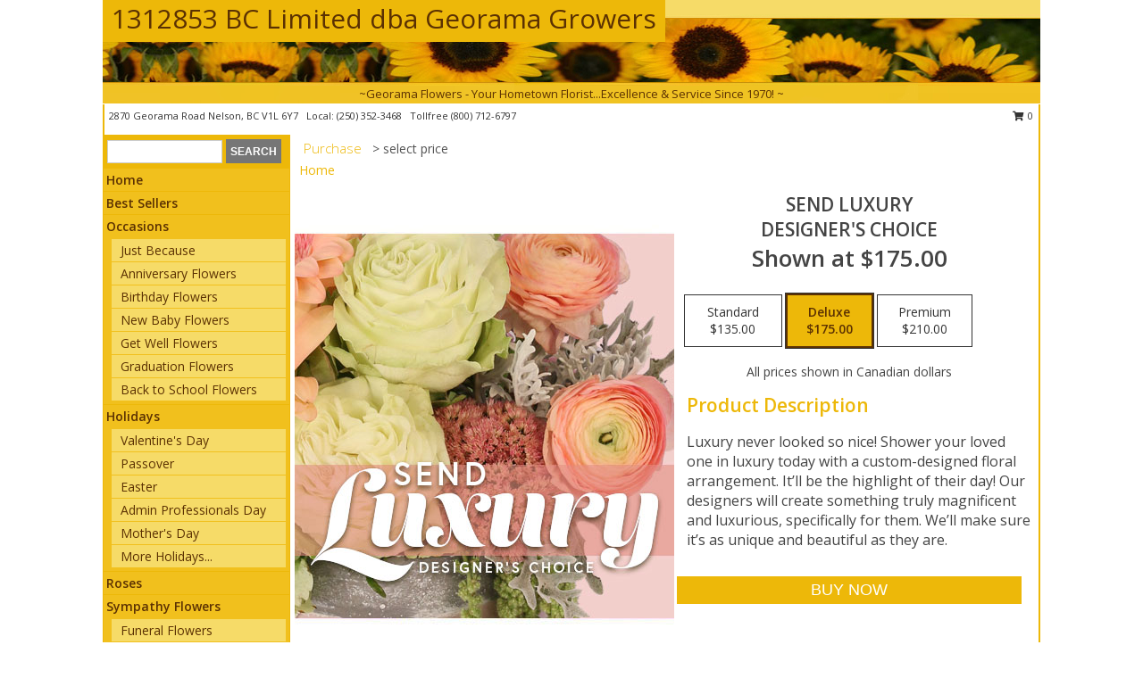

--- FILE ---
content_type: text/html; charset=UTF-8
request_url: https://www.georamaflowers.com/product/dc080120/send-luxury
body_size: 14282
content:
		<!DOCTYPE html>
		<html xmlns="http://www.w3.org/1999/xhtml" xml:lang="en" lang="en" xmlns:fb="http://www.facebook.com/2008/fbml">
		<head>
			<title>Send Luxury Designer's Choice in Nelson, BC - 1312853 BC Limited dba Georama Growers</title>
            <meta http-equiv="Content-Type" content="text/html; charset=UTF-8" />
            <meta name="description" content = "Luxury never looked so nice! Shower your loved one in luxury today with a custom-designed floral arrangement. It’ll be the highlight of their day! Our designers will create something truly magnificent and luxurious, specifically for them. We’ll make sure it’s as unique and beautiful as they are.  Order Send Luxury Designer&#039;s Choice from 1312853 BC Limited dba Georama Growers - Nelson, BC Florist &amp; Flower Shop." />
            <meta name="keywords" content = "1312853 BC Limited dba Georama Growers, Send Luxury Designer&#039;s Choice, Nelson, BC, British Columbia" />

            <meta property="og:title" content="1312853 BC Limited dba Georama Growers" />
            <meta property="og:description" content="Luxury never looked so nice! Shower your loved one in luxury today with a custom-designed floral arrangement. It’ll be the highlight of their day! Our designers will create something truly magnificent and luxurious, specifically for them. We’ll make sure it’s as unique and beautiful as they are.  Order Send Luxury Designer&#039;s Choice from 1312853 BC Limited dba Georama Growers - Nelson, BC Florist &amp; Flower Shop." />
            <meta property="og:type" content="company" />
            <meta property="og:url" content="https://www.georamaflowers.com/product/dc080120/send-luxury" />
            <meta property="og:site_name" content="1312853 BC Limited dba Georama Growers" >
            <meta property="og:image" content="https://cdn.myfsn.com/flowerdatabase/s/send-luxury-designers-choice-DC080120.425.jpg">
            <meta property="og:image:secure_url" content="https://cdn.myfsn.com/flowerdatabase/s/send-luxury-designers-choice-DC080120.425.jpg" >
            <meta property="fb:admins" content="1379470747" />
            <meta name="viewport" content="width=device-width, initial-scale=1">
            <link rel="apple-touch-icon" href="https://cdn.myfsn.com/myfsn/images/touch-icons/apple-touch-icon.png" />
            <link rel="apple-touch-icon" sizes="120x120" href="https://cdn.myfsn.com/myfsn/images/touch-icons/apple-touch-icon-120x120.png" />
            <link rel="apple-touch-icon" sizes="152x152" href="https://cdn.myfsn.com/myfsn/images/touch-icons/apple-touch-icon-152x152.png" />
            <link rel="apple-touch-icon" sizes="167x167" href="https://cdn.myfsn.com/myfsn/images/touch-icons/apple-touch-icon-167x167.png" />
            <link rel="apple-touch-icon" sizes="180x180" href="https://cdn.myfsn.com/myfsn/images/touch-icons/apple-touch-icon-180x180.png" />
            <link rel="icon" sizes="192x192" href="https://cdn.myfsn.com/myfsn/images/touch-icons/touch-icon-192x192.png">
			<link href="https://fonts.googleapis.com/css?family=Open+Sans:300,400,600&display=swap" rel="stylesheet" media="print" onload="this.media='all'; this.onload=null;" type="text/css">
			<link href="https://cdn.myfsn.com/js/jquery/slicknav/slicknav.min.css" rel="stylesheet" media="print" onload="this.media='all'; this.onload=null;" type="text/css">
			<link href="https://cdn.myfsn.com/js/jquery/jquery-ui-1.13.1-myfsn/jquery-ui.min.css" rel="stylesheet" media="print" onload="this.media='all'; this.onload=null;" type="text/css">
			<link href="https://cdn.myfsn.com/css/myfsn/base.css?v=191" rel="stylesheet" type="text/css">
			            <link rel="stylesheet" href="https://cdnjs.cloudflare.com/ajax/libs/font-awesome/5.15.4/css/all.min.css" media="print" onload="this.media='all'; this.onload=null;" type="text/css" integrity="sha384-DyZ88mC6Up2uqS4h/KRgHuoeGwBcD4Ng9SiP4dIRy0EXTlnuz47vAwmeGwVChigm" crossorigin="anonymous">
            <link href="https://cdn.myfsn.com/css/myfsn/templates/standard/standard.css.php?v=191&color=yellowdk" rel="stylesheet" type="text/css" />            <link href="https://cdn.myfsn.com/css/myfsn/stylesMobile.css.php?v=191&solidColor1=535353&solidColor2=535353&pattern=florish-bg.png&multiColor=0&color=yellowdk&template=standardTemplate" rel="stylesheet" type="text/css" media="(max-width: 974px)">

            <link rel="stylesheet" href="https://cdn.myfsn.com/js/myfsn/front-end-dist/assets/layout-classic-Cq4XolPY.css" />
<link rel="modulepreload" href="https://cdn.myfsn.com/js/myfsn/front-end-dist/assets/layout-classic-V2NgZUhd.js" />
<script type="module" src="https://cdn.myfsn.com/js/myfsn/front-end-dist/assets/layout-classic-V2NgZUhd.js"></script>

            			<link rel="canonical" href="" />
			<script type="text/javascript" src="https://cdn.myfsn.com/js/jquery/jquery-3.6.0.min.js"></script>
                            <script type="text/javascript" src="https://cdn.myfsn.com/js/jquery/jquery-migrate-3.3.2.min.js"></script>
            
            <script defer type="text/javascript" src="https://cdn.myfsn.com/js/jquery/jquery-ui-1.13.1-myfsn/jquery-ui.min.js"></script>
            <script> jQuery.noConflict(); $j = jQuery; </script>
            <script>
                var _gaq = _gaq || [];
            </script>

			<script type="text/javascript" src="https://cdn.myfsn.com/js/jquery/slicknav/jquery.slicknav.min.js"></script>
			<script defer type="text/javascript" src="https://cdn.myfsn.com/js/myfsnProductInfo.js?v=191"></script>

        <!-- Upgraded to XHR based Google Analytics Code -->
                <script async src="https://www.googletagmanager.com/gtag/js?id=G-ZM1VYLNCTR"></script>
        <script>
            window.dataLayer = window.dataLayer || [];
            function gtag(){dataLayer.push(arguments);}
            gtag('js', new Date());

                            gtag('config', 'G-ZM1VYLNCTR');
                                gtag('config', 'G-EMLZ5PGJB1');
                        </script>
                    <script>
				function toggleHolidays(){
					$j(".hiddenHoliday").toggle();
				}
				
				function ping_url(a) {
					try { $j.ajax({ url: a, type: 'POST' }); }
					catch(ex) { }
					return true;
				}
				
				$j(function(){
					$j(".cartCount").append($j(".shoppingCartLink>a").text());
				});

			</script>
            <script type="text/javascript">
    (function(c,l,a,r,i,t,y){
        c[a]=c[a]||function(){(c[a].q=c[a].q||[]).push(arguments)};
        t=l.createElement(r);t.async=1;t.src="https://www.clarity.ms/tag/"+i;
        y=l.getElementsByTagName(r)[0];y.parentNode.insertBefore(t,y);
    })(window, document, "clarity", "script", "mkq1u5x750");
</script><!-- Google Tag Manager -->
<script>(function(w,d,s,l,i){w[l]=w[l]||[];w[l].push({'gtm.start':
new Date().getTime(),event:'gtm.js'});var f=d.getElementsByTagName(s)[0],
j=d.createElement(s),dl=l!='dataLayer'?'&l='+l:'';j.async=true;j.src=
'https://www.googletagmanager.com/gtm.js?id='+i+dl;f.parentNode.insertBefore(j,f);
})(window,document,'script','dataLayer','GTM-WHZ5RJTT');</script>
<!-- End Google Tag Manager -->
<!-- Google Tag Manager (noscript) -->
<noscript><iframe src="https://www.googletagmanager.com/ns.html?id=GTM-WHZ5RJTT"
height="0" width="0" style="display:none;visibility:hidden"></iframe></noscript>
<!-- End Google Tag Manager (noscript) -->            <script type="application/ld+json">{"@context":"https:\/\/schema.org","@type":"LocalBusiness","@id":"https:\/\/www.georamaflowers.com","name":"1312853 BC Limited dba Georama Growers","telephone":"2503523468","email":"georama@shawbiz.ca","url":"https:\/\/www.georamaflowers.com","priceRange":"35 - 700","address":{"@type":"PostalAddress","streetAddress":"2870 Georama Road","addressLocality":"Nelson","addressRegion":"BC","postalCode":"V1L 6Y7","addressCountry":"CA"},"geo":{"@type":"GeoCoordinates","latitude":"49.49120","longitude":"-117.37400"},"image":"https:\/\/cdn.atwilltech.com\/myfsn\/images\/touch-icons\/touch-icon-192x192.png","openingHoursSpecification":[{"@type":"OpeningHoursSpecification","dayOfWeek":"Monday","opens":"00:00","closes":"00:00"},{"@type":"OpeningHoursSpecification","dayOfWeek":"Tuesday","opens":"00:00","closes":"00:00"},{"@type":"OpeningHoursSpecification","dayOfWeek":"Wednesday","opens":"00:00","closes":"00:00"},{"@type":"OpeningHoursSpecification","dayOfWeek":"Thursday","opens":"00:00","closes":"00:00"},{"@type":"OpeningHoursSpecification","dayOfWeek":"Friday","opens":"00:00","closes":"00:00"},{"@type":"OpeningHoursSpecification","dayOfWeek":"Saturday","opens":"00:00","closes":"00:00"},{"@type":"OpeningHoursSpecification","dayOfWeek":"Sunday","opens":"00:00","closes":"00:00"}],"specialOpeningHoursSpecification":[],"sameAs":["https:\/\/www.facebook.com\/georamagrowers\/","https:\/\/maps.app.goo.gl\/1K4pknEhTmb8MCe76","https:\/\/www.instagram.com\/georamaflowers\/"],"areaServed":{"@type":"Place","name":["Balfour","Castlegar","Fruitvale","Nelson","New Denver","Rossland","Salmo","Silverton","Slocan","Trail"]}}</script>            <script type="application/ld+json">{"@context":"https:\/\/schema.org","@type":"Service","serviceType":"Florist","provider":{"@type":"LocalBusiness","@id":"https:\/\/www.georamaflowers.com"}}</script>            <script type="application/ld+json">{"@context":"https:\/\/schema.org","@type":"BreadcrumbList","name":"Site Map","itemListElement":[{"@type":"ListItem","position":1,"item":{"name":"Home","@id":"https:\/\/www.georamaflowers.com\/"}},{"@type":"ListItem","position":2,"item":{"name":"Best Sellers","@id":"https:\/\/www.georamaflowers.com\/best-sellers.php"}},{"@type":"ListItem","position":3,"item":{"name":"Occasions","@id":"https:\/\/www.georamaflowers.com\/all_occasions.php"}},{"@type":"ListItem","position":4,"item":{"name":"Just Because","@id":"https:\/\/www.georamaflowers.com\/any_occasion.php"}},{"@type":"ListItem","position":5,"item":{"name":"Anniversary Flowers","@id":"https:\/\/www.georamaflowers.com\/anniversary.php"}},{"@type":"ListItem","position":6,"item":{"name":"Birthday Flowers","@id":"https:\/\/www.georamaflowers.com\/birthday.php"}},{"@type":"ListItem","position":7,"item":{"name":"New Baby Flowers","@id":"https:\/\/www.georamaflowers.com\/new_baby.php"}},{"@type":"ListItem","position":8,"item":{"name":"Get Well Flowers","@id":"https:\/\/www.georamaflowers.com\/get_well.php"}},{"@type":"ListItem","position":9,"item":{"name":"Graduation Flowers","@id":"https:\/\/www.georamaflowers.com\/graduation-flowers"}},{"@type":"ListItem","position":10,"item":{"name":"Back to School Flowers","@id":"https:\/\/www.georamaflowers.com\/back-to-school-flowers"}},{"@type":"ListItem","position":11,"item":{"name":"Holidays","@id":"https:\/\/www.georamaflowers.com\/holidays.php"}},{"@type":"ListItem","position":12,"item":{"name":"Valentine's Day","@id":"https:\/\/www.georamaflowers.com\/valentines-day-flowers.php"}},{"@type":"ListItem","position":13,"item":{"name":"Passover","@id":"https:\/\/www.georamaflowers.com\/passover.php"}},{"@type":"ListItem","position":14,"item":{"name":"Easter","@id":"https:\/\/www.georamaflowers.com\/easter-flowers.php"}},{"@type":"ListItem","position":15,"item":{"name":"Admin Professionals Day","@id":"https:\/\/www.georamaflowers.com\/admin-professionals-day-flowers.php"}},{"@type":"ListItem","position":16,"item":{"name":"Mother's Day","@id":"https:\/\/www.georamaflowers.com\/mothers-day-flowers.php"}},{"@type":"ListItem","position":17,"item":{"name":"Father's Day","@id":"https:\/\/www.georamaflowers.com\/fathers-day-flowers.php"}},{"@type":"ListItem","position":18,"item":{"name":"Rosh Hashanah","@id":"https:\/\/www.georamaflowers.com\/rosh-hashanah.php"}},{"@type":"ListItem","position":19,"item":{"name":"Grandparents Day","@id":"https:\/\/www.georamaflowers.com\/grandparents-day-flowers.php"}},{"@type":"ListItem","position":20,"item":{"name":"Thanksgiving (CAN)","@id":"https:\/\/www.georamaflowers.com\/thanksgiving-flowers-can.php"}},{"@type":"ListItem","position":21,"item":{"name":"National Boss Day","@id":"https:\/\/www.georamaflowers.com\/national-boss-day"}},{"@type":"ListItem","position":22,"item":{"name":"Sweetest Day","@id":"https:\/\/www.georamaflowers.com\/holidays.php\/sweetest-day"}},{"@type":"ListItem","position":23,"item":{"name":"Halloween","@id":"https:\/\/www.georamaflowers.com\/halloween-flowers.php"}},{"@type":"ListItem","position":24,"item":{"name":"Thanksgiving (USA)","@id":"https:\/\/www.georamaflowers.com\/thanksgiving-flowers-usa.php"}},{"@type":"ListItem","position":25,"item":{"name":"Hanukkah","@id":"https:\/\/www.georamaflowers.com\/hanukkah.php"}},{"@type":"ListItem","position":26,"item":{"name":"Christmas","@id":"https:\/\/www.georamaflowers.com\/christmas-flowers.php"}},{"@type":"ListItem","position":27,"item":{"name":"Roses","@id":"https:\/\/www.georamaflowers.com\/roses.php"}},{"@type":"ListItem","position":28,"item":{"name":"Sympathy Flowers","@id":"https:\/\/www.georamaflowers.com\/sympathy-flowers"}},{"@type":"ListItem","position":29,"item":{"name":"Funeral Flowers","@id":"https:\/\/www.georamaflowers.com\/sympathy.php"}},{"@type":"ListItem","position":30,"item":{"name":"Standing Sprays & Wreaths","@id":"https:\/\/www.georamaflowers.com\/sympathy-flowers\/standing-sprays"}},{"@type":"ListItem","position":31,"item":{"name":"Casket Flowers","@id":"https:\/\/www.georamaflowers.com\/sympathy-flowers\/casket-flowers"}},{"@type":"ListItem","position":32,"item":{"name":"Sympathy Arrangements","@id":"https:\/\/www.georamaflowers.com\/sympathy-flowers\/sympathy-arrangements"}},{"@type":"ListItem","position":33,"item":{"name":"Cremation and Memorial","@id":"https:\/\/www.georamaflowers.com\/sympathy-flowers\/cremation-and-memorial"}},{"@type":"ListItem","position":34,"item":{"name":"For The Home","@id":"https:\/\/www.georamaflowers.com\/sympathy-flowers\/for-the-home"}},{"@type":"ListItem","position":35,"item":{"name":"Seasonal","@id":"https:\/\/www.georamaflowers.com\/seasonal.php"}},{"@type":"ListItem","position":36,"item":{"name":"Winter Flowers","@id":"https:\/\/www.georamaflowers.com\/winter-flowers.php"}},{"@type":"ListItem","position":37,"item":{"name":"Spring Flowers","@id":"https:\/\/www.georamaflowers.com\/spring-flowers.php"}},{"@type":"ListItem","position":38,"item":{"name":"Summer Flowers","@id":"https:\/\/www.georamaflowers.com\/summer-flowers.php"}},{"@type":"ListItem","position":39,"item":{"name":"Fall Flowers","@id":"https:\/\/www.georamaflowers.com\/fall-flowers.php"}},{"@type":"ListItem","position":40,"item":{"name":"Plants","@id":"https:\/\/www.georamaflowers.com\/plants.php"}},{"@type":"ListItem","position":41,"item":{"name":"Modern\/Tropical Designs","@id":"https:\/\/www.georamaflowers.com\/high-styles"}},{"@type":"ListItem","position":42,"item":{"name":"Gift Baskets","@id":"https:\/\/www.georamaflowers.com\/gift-baskets"}},{"@type":"ListItem","position":43,"item":{"name":"Wedding Flowers","@id":"https:\/\/www.georamaflowers.com\/wedding-flowers"}},{"@type":"ListItem","position":44,"item":{"name":"Wedding Bouquets","@id":"https:\/\/www.georamaflowers.com\/wedding-bouquets"}},{"@type":"ListItem","position":45,"item":{"name":"Wedding Party Flowers","@id":"https:\/\/www.georamaflowers.com\/wedding-party-flowers"}},{"@type":"ListItem","position":46,"item":{"name":"Reception Flowers","@id":"https:\/\/www.georamaflowers.com\/reception-flowers"}},{"@type":"ListItem","position":47,"item":{"name":"Ceremony Flowers","@id":"https:\/\/www.georamaflowers.com\/ceremony-flowers"}},{"@type":"ListItem","position":48,"item":{"name":"Patriotic Flowers","@id":"https:\/\/www.georamaflowers.com\/patriotic-flowers"}},{"@type":"ListItem","position":49,"item":{"name":"Prom Flowers","@id":"https:\/\/www.georamaflowers.com\/prom-flowers"}},{"@type":"ListItem","position":50,"item":{"name":"Corsages","@id":"https:\/\/www.georamaflowers.com\/prom-flowers\/corsages"}},{"@type":"ListItem","position":51,"item":{"name":"Boutonnieres","@id":"https:\/\/www.georamaflowers.com\/prom-flowers\/boutonnieres"}},{"@type":"ListItem","position":52,"item":{"name":"Hairpieces & Handheld Bouquets","@id":"https:\/\/www.georamaflowers.com\/prom-flowers\/hairpieces-handheld-bouquets"}},{"@type":"ListItem","position":53,"item":{"name":"En Espa\u00f1ol","@id":"https:\/\/www.georamaflowers.com\/en-espanol.php"}},{"@type":"ListItem","position":54,"item":{"name":"Love & Romance","@id":"https:\/\/www.georamaflowers.com\/love-romance"}},{"@type":"ListItem","position":55,"item":{"name":"About Us","@id":"https:\/\/www.georamaflowers.com\/about_us.php"}},{"@type":"ListItem","position":56,"item":{"name":"Luxury","@id":"https:\/\/www.georamaflowers.com\/luxury"}},{"@type":"ListItem","position":57,"item":{"name":"Reviews","@id":"https:\/\/www.georamaflowers.com\/reviews.php"}},{"@type":"ListItem","position":58,"item":{"name":"Custom Orders","@id":"https:\/\/www.georamaflowers.com\/custom_orders.php"}},{"@type":"ListItem","position":59,"item":{"name":"Special Offers","@id":"https:\/\/www.georamaflowers.com\/special_offers.php"}},{"@type":"ListItem","position":60,"item":{"name":"Contact Us","@id":"https:\/\/www.georamaflowers.com\/contact_us.php"}},{"@type":"ListItem","position":61,"item":{"name":"Flower Delivery","@id":"https:\/\/www.georamaflowers.com\/flower-delivery.php"}},{"@type":"ListItem","position":62,"item":{"name":"Funeral Home Flower Delivery","@id":"https:\/\/www.georamaflowers.com\/funeral-home-delivery.php"}},{"@type":"ListItem","position":63,"item":{"name":"Hospital Flower Delivery","@id":"https:\/\/www.georamaflowers.com\/hospital-delivery.php"}},{"@type":"ListItem","position":64,"item":{"name":"Site Map","@id":"https:\/\/www.georamaflowers.com\/site_map.php"}},{"@type":"ListItem","position":65,"item":{"name":"COVID-19-Update","@id":"https:\/\/www.georamaflowers.com\/covid-19-update"}},{"@type":"ListItem","position":66,"item":{"name":"Pricing & Substitution Policy","@id":"https:\/\/www.georamaflowers.com\/pricing-substitution-policy"}}]}</script>		</head>
		<body>
        		<div id="wrapper" class="js-nav-popover-boundary">
        <button onclick="window.location.href='#content'" class="skip-link">Skip to Main Content</button>
		<div style="font-size:22px;padding-top:1rem;display:none;" class='topMobileLink topMobileLeft'>
			<a style="text-decoration:none;display:block; height:45px;" onclick="return ping_url('/request/trackPhoneClick.php?clientId=154238&number=8007126797');" href="tel:+1-800-712-6797">
				<span style="vertical-align: middle;" class="fas fa-mobile fa-2x"></span>
					<span>(800) 712-6797</span>
			</a>
		</div>
		<div style="font-size:22px;padding-top:1rem;display:none;" class='topMobileLink topMobileRight'>
			<a href="#" onclick="$j('.shoppingCartLink').submit()" role="button" class='hoverLink' aria-label="View Items in Cart" style='font-weight: normal;
				text-decoration: none; font-size:22px;display:block; height:45px;'>
				<span style='padding-right:15px;' class='fa fa-shopping-cart fa-lg' aria-hidden='true'></span>
                <span class='cartCount' style='text-transform: none;'></span>
            </a>
		</div>
        <header><div class='socHeaderMsg'></div>		<div id="header">
			<div id="flowershopInfo">
				<div id="infoText">
					<h1 id="title"><a tabindex="1" href="https://www.georamaflowers.com">1312853 BC Limited dba Georama Growers</a></h1>
				</div>
			</div>
			<div id="tagline">~Georama Flowers - Your Hometown Florist...Excellence & Service Since 1970! ~</div>
		</div>	<div style="clear:both"></div>
		<div id="address">
		            <div style="float: right">
                <form class="shoppingCartLink" action="https://www.georamaflowers.com/Shopping_Cart.php" method="post" style="display:inline-block;">
                <input type="hidden" name="cartId" value="">
                <input type="hidden" name="sessionId" value="">
                <input type="hidden" name="shop_id" value="2503523468">
                <input type="hidden" name="order_src" value="">
                <input type="hidden" name="url_promo" value="">
                    <a href="#" class="shoppingCartText" onclick="$j('.shoppingCartLink').submit()" role="button" aria-label="View Items in Cart">
                    <span class="fa fa-shopping-cart fa-fw" aria-hidden="true"></span>
                    0                    </a>
                </form>
            </div>
                    <div style="float:left;">
            <span><span>2870 Georama Road </span><span>Nelson</span>, <span class="region">BC</span> <span class="postal-code">V1L 6Y7</span></span>            <span>&nbsp Local: </span>        <a  class="phoneNumberLink" href='tel: +1-250-352-3468' aria-label="Call local number: +1-250-352-3468"
            onclick="return ping_url('/request/trackPhoneClick.php?clientId=154238&number=2503523468');" >
            (250) 352-3468        </a>
        <span>&nbsp Tollfree </span>        <a  class="phoneNumberLink" href='tel: +1-800-712-6797' aria-label="Call tollfree number: +1-800-712-6797"
            onclick="return ping_url('/request/trackPhoneClick.php?clientId=154238&number=8007126797');" >
            (800) 712-6797        </a>
                    </div>
				<div style="clear:both"></div>
		</div>
		<div style="clear:both"></div>
		</header>			<div class="contentNavWrapper">
			<div id="navigation">
								<div class="navSearch">
										<form action="https://www.georamaflowers.com/search_site.php" method="get" role="search" aria-label="Product">
						<input type="text" class="myFSNSearch" aria-label="Product Search" title='Product Search' name="myFSNSearch" value="" >
						<input type="submit" value="SEARCH">
					</form>
									</div>
								<div style="clear:both"></div>
                <nav aria-label="Site">
                    <ul id="mainMenu">
                    <li class="hideForFull">
                        <a class='mobileDialogLink' onclick="return ping_url('/request/trackPhoneClick.php?clientId=154238&number=8007126797');" href="tel:+1-800-712-6797">
                            <span style="vertical-align: middle;" class="fas fa-mobile fa-2x"></span>
                            <span>(800) 712-6797</span>
                        </a>
                    </li>
                    <li class="hideForFull">
                        <div class="mobileNavSearch">
                                                        <form id="mobileSearchForm" action="https://www.georamaflowers.com/search_site.php" method="get" role="search" aria-label="Product">
                                <input type="text" title='Product Search' aria-label="Product Search" class="myFSNSearch" name="myFSNSearch">
                                <img style="width:32px;display:inline-block;vertical-align:middle;cursor:pointer" src="https://cdn.myfsn.com/myfsn/images/mag-glass.png" alt="search" onclick="$j('#mobileSearchForm').submit()">
                            </form>
                                                    </div>
                    </li>

                    <li><a href="https://www.georamaflowers.com/" title="Home" style="text-decoration: none;">Home</a></li><li><a href="https://www.georamaflowers.com/best-sellers.php" title="Best Sellers" style="text-decoration: none;">Best Sellers</a></li><li><a href="https://www.georamaflowers.com/all_occasions.php" title="Occasions" style="text-decoration: none;">Occasions</a><ul><li><a href="https://www.georamaflowers.com/any_occasion.php" title="Just Because">Just Because</a></li>
<li><a href="https://www.georamaflowers.com/anniversary.php" title="Anniversary Flowers">Anniversary Flowers</a></li>
<li><a href="https://www.georamaflowers.com/birthday.php" title="Birthday Flowers">Birthday Flowers</a></li>
<li><a href="https://www.georamaflowers.com/new_baby.php" title="New Baby Flowers">New Baby Flowers</a></li>
<li><a href="https://www.georamaflowers.com/get_well.php" title="Get Well Flowers">Get Well Flowers</a></li>
<li><a href="https://www.georamaflowers.com/graduation-flowers" title="Graduation Flowers">Graduation Flowers</a></li>
<li><a href="https://www.georamaflowers.com/back-to-school-flowers" title="Back to School Flowers">Back to School Flowers</a></li>
</ul></li><li><a href="https://www.georamaflowers.com/holidays.php" title="Holidays" style="text-decoration: none;">Holidays</a><ul><li><a href="https://www.georamaflowers.com/valentines-day-flowers.php" title="Valentine's Day">Valentine's Day</a></li>
<li><a href="https://www.georamaflowers.com/passover.php" title="Passover">Passover</a></li>
<li><a href="https://www.georamaflowers.com/easter-flowers.php" title="Easter">Easter</a></li>
<li><a href="https://www.georamaflowers.com/admin-professionals-day-flowers.php" title="Admin Professionals Day">Admin Professionals Day</a></li>
<li><a href="https://www.georamaflowers.com/mothers-day-flowers.php" title="Mother's Day">Mother's Day</a></li>
<li><a role='button' name='holidays' href='javascript:' onclick='toggleHolidays()' title="Holidays">More Holidays...</a></li>
<li class="hiddenHoliday"><a href="https://www.georamaflowers.com/fathers-day-flowers.php"  title="Father's Day">Father's Day</a></li>
<li class="hiddenHoliday"><a href="https://www.georamaflowers.com/rosh-hashanah.php"  title="Rosh Hashanah">Rosh Hashanah</a></li>
<li class="hiddenHoliday"><a href="https://www.georamaflowers.com/grandparents-day-flowers.php"  title="Grandparents Day">Grandparents Day</a></li>
<li class="hiddenHoliday"><a href="https://www.georamaflowers.com/thanksgiving-flowers-can.php"  title="Thanksgiving (CAN)">Thanksgiving (CAN)</a></li>
<li class="hiddenHoliday"><a href="https://www.georamaflowers.com/national-boss-day"  title="National Boss Day">National Boss Day</a></li>
<li class="hiddenHoliday"><a href="https://www.georamaflowers.com/holidays.php/sweetest-day"  title="Sweetest Day">Sweetest Day</a></li>
<li class="hiddenHoliday"><a href="https://www.georamaflowers.com/halloween-flowers.php"  title="Halloween">Halloween</a></li>
<li class="hiddenHoliday"><a href="https://www.georamaflowers.com/thanksgiving-flowers-usa.php"  title="Thanksgiving (USA)">Thanksgiving (USA)</a></li>
<li class="hiddenHoliday"><a href="https://www.georamaflowers.com/hanukkah.php"  title="Hanukkah">Hanukkah</a></li>
<li class="hiddenHoliday"><a href="https://www.georamaflowers.com/christmas-flowers.php"  title="Christmas">Christmas</a></li>
</ul></li><li><a href="https://www.georamaflowers.com/roses.php" title="Roses" style="text-decoration: none;">Roses</a></li><li><a href="https://www.georamaflowers.com/sympathy-flowers" title="Sympathy Flowers" style="text-decoration: none;">Sympathy Flowers</a><ul><li><a href="https://www.georamaflowers.com/sympathy.php" title="Funeral Flowers">Funeral Flowers</a></li>
<li><a href="https://www.georamaflowers.com/sympathy-flowers/standing-sprays" title="Standing Sprays & Wreaths">Standing Sprays & Wreaths</a></li>
<li><a href="https://www.georamaflowers.com/sympathy-flowers/casket-flowers" title="Casket Flowers">Casket Flowers</a></li>
<li><a href="https://www.georamaflowers.com/sympathy-flowers/sympathy-arrangements" title="Sympathy Arrangements">Sympathy Arrangements</a></li>
<li><a href="https://www.georamaflowers.com/sympathy-flowers/cremation-and-memorial" title="Cremation and Memorial">Cremation and Memorial</a></li>
<li><a href="https://www.georamaflowers.com/sympathy-flowers/for-the-home" title="For The Home">For The Home</a></li>
</ul></li><li><a href="https://www.georamaflowers.com/seasonal.php" title="Seasonal" style="text-decoration: none;">Seasonal</a><ul><li><a href="https://www.georamaflowers.com/winter-flowers.php" title="Winter Flowers">Winter Flowers</a></li>
<li><a href="https://www.georamaflowers.com/spring-flowers.php" title="Spring Flowers">Spring Flowers</a></li>
<li><a href="https://www.georamaflowers.com/summer-flowers.php" title="Summer Flowers">Summer Flowers</a></li>
<li><a href="https://www.georamaflowers.com/fall-flowers.php" title="Fall Flowers">Fall Flowers</a></li>
</ul></li><li><a href="https://www.georamaflowers.com/plants.php" title="Plants" style="text-decoration: none;">Plants</a></li><li><a href="https://www.georamaflowers.com/high-styles" title="Modern/Tropical Designs" style="text-decoration: none;">Modern/Tropical Designs</a></li><li><a href="https://www.georamaflowers.com/gift-baskets" title="Gift Baskets" style="text-decoration: none;">Gift Baskets</a></li><li><a href="https://www.georamaflowers.com/wedding-flowers" title="Wedding Flowers" style="text-decoration: none;">Wedding Flowers</a></li><li><a href="https://www.georamaflowers.com/wedding-bouquets" title="Wedding Bouquets" style="text-decoration: none;">Wedding Bouquets</a></li><li><a href="https://www.georamaflowers.com/wedding-party-flowers" title="Wedding Party Flowers" style="text-decoration: none;">Wedding Party Flowers</a></li><li><a href="https://www.georamaflowers.com/reception-flowers" title="Reception Flowers" style="text-decoration: none;">Reception Flowers</a></li><li><a href="https://www.georamaflowers.com/ceremony-flowers" title="Ceremony Flowers" style="text-decoration: none;">Ceremony Flowers</a></li><li><a href="https://www.georamaflowers.com/patriotic-flowers" title="Patriotic Flowers" style="text-decoration: none;">Patriotic Flowers</a></li><li><a href="https://www.georamaflowers.com/prom-flowers" title="Prom Flowers" style="text-decoration: none;">Prom Flowers</a><ul><li><a href="https://www.georamaflowers.com/prom-flowers/corsages" title="Corsages">Corsages</a></li>
<li><a href="https://www.georamaflowers.com/prom-flowers/boutonnieres" title="Boutonnieres">Boutonnieres</a></li>
<li><a href="https://www.georamaflowers.com/prom-flowers/hairpieces-handheld-bouquets" title="Hairpieces & Handheld Bouquets">Hairpieces & Handheld Bouquets</a></li>
</ul></li><li><a href="https://www.georamaflowers.com/en-espanol.php" title="En Español" style="text-decoration: none;">En Español</a></li><li><a href="https://www.georamaflowers.com/love-romance" title="Love & Romance" style="text-decoration: none;">Love & Romance</a></li><li><a href="https://www.georamaflowers.com/about_us.php" title="About Us" style="text-decoration: none;">About Us</a></li><li><a href="https://www.georamaflowers.com/luxury" title="Luxury" style="text-decoration: none;">Luxury</a></li><li><a href="https://www.georamaflowers.com/custom_orders.php" title="Custom Orders" style="text-decoration: none;">Custom Orders</a></li><li><a href="https://www.georamaflowers.com/covid-19-update" title="COVID-19-Update" style="text-decoration: none;">COVID-19-Update</a></li><li><a href="https://www.georamaflowers.com/pricing-substitution-policy" title="Pricing & Substitution Policy" style="text-decoration: none;">Pricing & Substitution Policy</a></li>                    </ul>
                </nav>
			<div style='margin-top:10px;margin-bottom:10px'></div></div>        <script>
            gtag('event', 'view_item', {
                currency: "CAD",
                value: 175,
                items: [
                    {
                        item_id: "DC080120",
                        item_name: "Send Luxury",
                        item_category: "Designer's Choice",
                        price: 175,
                        quantity: 1
                    }
                ]
            });
        </script>
        
    <main id="content">
        <div id="pageTitle">Purchase</div>
        <div id="subTitle" style="color:#535353">&gt; select price</div>
        <div class='breadCrumb'> <a href="https://www.georamaflowers.com/" title="Home">Home</a></div> <!-- Begin Feature -->

                        <style>
                #footer {
                    float:none;
                    margin: auto;
                    width: 1050px;
                    background-color: #ffffff;
                }
                .contentNavWrapper {
                    overflow: auto;
                }
                </style>
                        <div>
            <script type="application/ld+json">{"@context":"https:\/\/schema.org","@type":"Product","name":"SEND LUXURY","brand":{"@type":"Brand","name":"1312853 BC Limited dba Georama Growers"},"image":"https:\/\/cdn.myfsn.com\/flowerdatabase\/s\/send-luxury-designers-choice-DC080120.300.jpg","description":"Luxury never looked so nice! Shower your loved one in luxury today with a custom-designed floral arrangement. It\u2019ll be the highlight of their day! Our designers will create something truly magnificent and luxurious, specifically for them. We\u2019ll make sure it\u2019s as unique and beautiful as they are. ","mpn":"DC080120","sku":"DC080120","offers":[{"@type":"AggregateOffer","lowPrice":"135.00","highPrice":"210.00","priceCurrency":"CAD","offerCount":"1"},{"@type":"Offer","price":"135.00","url":"210.00","priceCurrency":"CAD","availability":"https:\/\/schema.org\/InStock","priceValidUntil":"2100-12-31"}]}</script>            <div id="newInfoPageProductWrapper">
            <div id="newProductInfoLeft" class="clearFix">
            <div class="image">
                                <img class="norightclick productPageImage"
                                    width="365"
                    height="442"
                                src="https://cdn.myfsn.com/flowerdatabase/s/send-luxury-designers-choice-DC080120.425.jpg"
                alt="Send Luxury Designer's Choice" />
                </div>
            </div>
            <div id="newProductInfoRight" class="clearFix">
                <form action="https://www.georamaflowers.com/Add_Product.php" method="post">
                    <input type="hidden" name="strPhotoID" value="DC080120">
                    <input type="hidden" name="page_id" value="">
                    <input type="hidden" name="shop_id" value="">
                    <input type="hidden" name="src" value="">
                    <input type="hidden" name="url_promo" value="">
                    <div id="productNameInfo">
                        <div style="font-size: 21px; font-weight: 900">
                            SEND LUXURY<BR/>DESIGNER'S CHOICE
                        </div>
                                                <div id="price-indicator"
                             style="font-size: 26px; font-weight: 900">
                            Shown at $175.00                        </div>
                                            </div>
                    <br>

                            <div class="flexContainer" id="newProductPricingInfoContainer">
                <br>
                <div id="newProductPricingInfoContainerInner">

                    <div class="price-flexbox" id="purchaseOptions">
                                                    <span class="price-radio-span">
                                <label for="fsn-id-0"
                                       class="price-label productHover ">
                                    <input type="radio"
                                           name="price_selected"
                                           data-price="$135.00"
                                           value = "1"
                                           class="price-notice price-button"
                                           id="fsn-id-0"
                                                                                       aria-label="Select pricing $135.00 for standard Designer&#039;s Choice"
                                    >
                                    <span class="gridWrapper">
                                        <span class="light gridTop">Standard</span>
                                        <span class="heavy gridTop">Standard</span>
                                        <span class="light gridBottom">$135.00</span>
                                        <span class="heavy gridBottom">$135.00</span>
                                    </span>
                                </label>
                            </span>
                                                        <span class="price-radio-span">
                                <label for="fsn-id-1"
                                       class="price-label productHover pn-selected">
                                    <input type="radio"
                                           name="price_selected"
                                           data-price="$175.00"
                                           value = "2"
                                           class="price-notice price-button"
                                           id="fsn-id-1"
                                           checked                                            aria-label="Select pricing $175.00 for deluxe Designer&#039;s Choice"
                                    >
                                    <span class="gridWrapper">
                                        <span class="light gridTop">Deluxe</span>
                                        <span class="heavy gridTop">Deluxe</span>
                                        <span class="light gridBottom">$175.00</span>
                                        <span class="heavy gridBottom">$175.00</span>
                                    </span>
                                </label>
                            </span>
                                                        <span class="price-radio-span">
                                <label for="fsn-id-2"
                                       class="price-label productHover ">
                                    <input type="radio"
                                           name="price_selected"
                                           data-price="$210.00"
                                           value = "3"
                                           class="price-notice price-button"
                                           id="fsn-id-2"
                                                                                       aria-label="Select pricing $210.00 for premium Designer&#039;s Choice"
                                    >
                                    <span class="gridWrapper">
                                        <span class="light gridTop">Premium</span>
                                        <span class="heavy gridTop">Premium</span>
                                        <span class="light gridBottom">$210.00</span>
                                        <span class="heavy gridBottom">$210.00</span>
                                    </span>
                                </label>
                            </span>
                                                </div>
                </div>
            </div>
                                <p style="text-align: center">
                        All prices shown in Canadian dollars                        </p>
                        
                                <div id="productDescription" class='descriptionClassic'>
                                    <h2>Product Description</h2>
                    <p style="font-size: 16px;" aria-label="Product Description">
                    Luxury never looked so nice! Shower your loved one in luxury today with a custom-designed floral arrangement. It’ll be the highlight of their day! Our designers will create something truly magnificent and luxurious, specifically for them. We’ll make sure it’s as unique and beautiful as they are.                     </p>
                                
                <p id="recipeContainer" aria-label="Recipe Content">
                                    </p>
                </div>
                <div id="productPageUrgencyWrapper">
                                </div>
                <div id="productPageBuyButtonWrapper">
                            <style>
            .addToCartButton {
                font-size: 19px;
                background-color: #535353;
                color: white;
                padding: 3px;
                margin-top: 14px;
                cursor: pointer;
                display: block;
                text-decoration: none;
                font-weight: 300;
                width: 100%;
                outline-offset: -10px;
            }
        </style>
        <input type="submit" class="addToCartButton adaOnHoverCustomBackgroundColor adaButtonTextColor" value="Buy Now" aria-label="Buy Send Luxury for $175.00" title="Buy Send Luxury for $175.00">                </div>
                </form>
            </div>
            </div>
            </div>
                    <script>
                var dateSelectedClass = 'pn-selected';
                $j(function() {
                    $j('.price-notice').on('click', function() {
                        if(!$j(this).parent().hasClass(dateSelectedClass)) {
                            $j('.pn-selected').removeClass(dateSelectedClass);
                            $j(this).parent().addClass(dateSelectedClass);
                            $j('#price-indicator').text('Selected: ' + $j(this).data('price'));
                            if($j('.addToCartButton').length) {
                                const text = $j('.addToCartButton').attr("aria-label").replace(/\$\d+\.\d\d/, $j(this).data("price"));
                                $j('.addToCartButton').attr("aria-label", text);
                                $j('.addToCartButton').attr("title", text);
                            }
                        }
                    });
                });
            </script>
                <div class="clear"></div>
                <h2 id="suggestedProducts" class="suggestProducts">You might also be interested in these arrangements</h2>
        <div style="text-align:center">
            
            <div class="product_new productMedium">
                <div class="prodImageContainerM">
                    <a href="https://www.georamaflowers.com/product/va00717/guilty-pleasure" aria-label="View Guilty Pleasure Dozen Roses Info">
                        <img class="productImageMedium"
                                                    width="167"
                            height="203"
                                                src="https://cdn.myfsn.com/flowerdatabase/g/guilty-pleasure-bouquet-VA00717.167.jpg"
                        alt="Guilty Pleasure Dozen Roses"
                        />
                    </a>
                </div>
                <div class="productSubImageText">
                                        <div class='namePriceString'>
                        <span role="heading" aria-level="3" aria-label="GUILTY PLEASURE DOZEN ROSES"
                              style='text-align: left;float: left;text-overflow: ellipsis;
                                width: 67%; white-space: nowrap; overflow: hidden'>GUILTY PLEASURE</span>
                        <span style='float: right;text-align: right; width:33%;'> $115.00</span>
                    </div>
                    <div style='clear: both'></div>
                    </div>
                    
                <div class="buttonSection adaOnHoverBackgroundColor">
                    <div style="display: inline-block; text-align: center; height: 100%">
                        <div class="button" style="display: inline-block; font-size: 16px; width: 100%; height: 100%;">
                                                            <a style="height: 100%; width: 100%" class="prodButton adaButtonTextColor" title="Buy Now"
                                   href="https://www.georamaflowers.com/Add_Product.php?strPhotoID=VA00717&amp;price_selected=2&amp;page_id=43"
                                   aria-label="Buy GUILTY PLEASURE Now for  $115.00">
                                    Buy Now                                </a>
                                                        </div>
                    </div>
                </div>
            </div>
            
            <div class="product_new productMedium">
                <div class="prodImageContainerM">
                    <a href="https://www.georamaflowers.com/product/dc1070220/valentines-day" aria-label="View Valentine&#039;s Day Custom Arrangement Info">
                        <img class="productImageMedium"
                                                    width="167"
                            height="203"
                                                src="https://cdn.myfsn.com/flowerdatabase/v/valentines-day-custom-arrangement-DC1070220.167.jpg"
                        alt="Valentine&#039;s Day Custom Arrangement"
                        />
                    </a>
                </div>
                <div class="productSubImageText">
                                        <div class='namePriceString'>
                        <span role="heading" aria-level="3" aria-label="VALENTINE&#039;S DAY CUSTOM ARRANGEMENT"
                              style='text-align: left;float: left;text-overflow: ellipsis;
                                width: 67%; white-space: nowrap; overflow: hidden'>VALENTINE'S DAY</span>
                        <span style='float: right;text-align: right; width:33%;'> $95.00</span>
                    </div>
                    <div style='clear: both'></div>
                    </div>
                    
                <div class="buttonSection adaOnHoverBackgroundColor">
                    <div style="display: inline-block; text-align: center; height: 100%">
                        <div class="button" style="display: inline-block; font-size: 16px; width: 100%; height: 100%;">
                                                            <a style="height: 100%; width: 100%" class="prodButton adaButtonTextColor" title="Buy Now"
                                   href="https://www.georamaflowers.com/Add_Product.php?strPhotoID=DC1070220&amp;price_selected=2&amp;page_id=43"
                                   aria-label="Buy VALENTINE&#039;S DAY Now for  $95.00">
                                    Buy Now                                </a>
                                                        </div>
                    </div>
                </div>
            </div>
            
            <div class="product_new productMedium">
                <div class="prodImageContainerM">
                    <a href="https://www.georamaflowers.com/product/va05619/purple-blooms-of-bliss" aria-label="View Purple Blooms of Bliss Floral Arrangement Info">
                        <img class="productImageMedium"
                                                    width="167"
                            height="203"
                                                src="https://cdn.myfsn.com/flowerdatabase/p/purple-blooms-of-bliss-floral-arrangement-VA05619.167.jpg"
                        alt="Purple Blooms of Bliss Floral Arrangement"
                        />
                    </a>
                </div>
                <div class="productSubImageText">
                                        <div class='namePriceString'>
                        <span role="heading" aria-level="3" aria-label="PURPLE BLOOMS OF BLISS FLORAL ARRANGEMENT"
                              style='text-align: left;float: left;text-overflow: ellipsis;
                                width: 67%; white-space: nowrap; overflow: hidden'>PURPLE BLOOMS OF BLISS</span>
                        <span style='float: right;text-align: right; width:33%;'> $80.00</span>
                    </div>
                    <div style='clear: both'></div>
                    </div>
                    
                <div class="buttonSection adaOnHoverBackgroundColor">
                    <div style="display: inline-block; text-align: center; height: 100%">
                        <div class="button" style="display: inline-block; font-size: 16px; width: 100%; height: 100%;">
                                                            <a style="height: 100%; width: 100%" class="prodButton adaButtonTextColor" title="Buy Now"
                                   href="https://www.georamaflowers.com/Add_Product.php?strPhotoID=VA05619&amp;price_selected=2&amp;page_id=43"
                                   aria-label="Buy PURPLE BLOOMS OF BLISS Now for  $80.00">
                                    Buy Now                                </a>
                                                        </div>
                    </div>
                </div>
            </div>
                    </div>
        <div class="clear"></div>
        <div id="storeInfoPurchaseWide"><br>
            <h2>Substitution Policy</h2>
                <br>
                When you order custom designs, they will be produced as closely as possible to the picture. Please remember that each design is custom made. No two arrangements are exactly alike and color and/or variety substitutions of flowers and containers may be necessary. Prices and availability of seasonal flowers may vary.                <br>
                <br>
                Our professional staff of floral designers are always eager to discuss any special design or product requests. Call us at the number above and we will be glad to assist you with a special request or a timed delivery.        </div>
    </main>
    		<div style="clear:both"></div>
		<div id="footerTagline"></div>
		<div style="clear:both"></div>
		</div>
			<footer id="footer">
			    <!-- delivery area -->
			    <div id="footerDeliveryArea">
					 <h2 id="deliveryAreaText">Flower Delivery To Nelson, BC</h2>
			        <div id="footerDeliveryButton">
			            <a href="https://www.georamaflowers.com/flower-delivery.php" aria-label="See Where We Deliver">See Delivery Areas</a>
			        </div>
                </div>
                <!-- next 3 divs in footerShopInfo should be put inline -->
                <div id="footerShopInfo">
                    <nav id='footerLinks'  class="shopInfo" aria-label="Footer">
                        <a href='https://www.georamaflowers.com/about_us.php'><div><span>About Us</span></div></a><a href='https://www.georamaflowers.com/reviews.php'><div><span>Reviews</span></div></a><a href='https://www.georamaflowers.com/special_offers.php'><div><span>Special Offers</span></div></a><a href='https://www.georamaflowers.com/contact_us.php'><div><span>Contact Us</span></div></a><a href='https://www.georamaflowers.com/pricing-substitution-policy'><div><span>Pricing & Substitution Policy</span></div></a><a href='https://www.georamaflowers.com/site_map.php'><div><span>Site Map</span></div></a>					</nav>
                    <div id="footerShopHours"  class="shopInfo">
                    <table role="presentation"><tbody><tr><td align='left'><span>
                        <span>Mon</span></span>:</td><td align='left'>Closed</td></tr><tr><td align='left'><span>
                        <span>Tue</span></span>:</td><td align='left'>Closed</td></tr><tr><td align='left'><span>
                        <span>Wed</span></span>:</td><td align='left'>Closed</td></tr><tr><td align='left'><span>
                        <span>Thu</span></span>:</td><td align='left'>Closed</td></tr><tr><td align='left'><span>
                        <span>Fri</span></span>:</td><td align='left'>Closed</td></tr><tr><td align='left'><span>
                        <span>Sat</span></span>:</td><td align='left'>Closed</td></tr><tr><td align='left'><span>
                        <span>Sun</span></span>:</td><td align='left'>Closed</td></tr></tbody></table>        <style>
            .specialHoursDiv {
                margin: 50px 0 30px 0;
            }

            .specialHoursHeading {
                margin: 0;
                font-size: 17px;
            }

            .specialHoursList {
                padding: 0;
                margin-left: 5px;
            }

            .specialHoursList:not(.specialHoursSeeingMore) > :nth-child(n + 6) {
                display: none;
            }

            .specialHoursListItem {
                display: block;
                padding-bottom: 5px;
            }

            .specialHoursTimes {
                display: block;
                padding-left: 5px;
            }

            .specialHoursSeeMore {
                background: none;
                border: none;
                color: inherit;
                cursor: pointer;
                text-decoration: underline;
                text-transform: uppercase;
            }

            @media (max-width: 974px) {
                .specialHoursDiv {
                    margin: 20px 0;
                }
            }
        </style>
                <script>
            'use strict';
            document.addEventListener("DOMContentLoaded", function () {
                const specialHoursSections = document.querySelectorAll(".specialHoursSection");
                /* Accounting for both the normal and mobile sections of special hours */
                specialHoursSections.forEach(section => {
                    const seeMore = section.querySelector(".specialHoursSeeMore");
                    const list = section.querySelector(".specialHoursList");
                    /* Only create the event listeners if we actually show the see more / see less */
                    if (seeMore) {
                        seeMore.addEventListener("click", function (event) {
                            event.preventDefault();
                            if (seeMore.getAttribute('aria-expanded') === 'false') {
                                this.textContent = "See less...";
                                list.classList.add('specialHoursSeeingMore');
                                seeMore.setAttribute('aria-expanded', 'true');
                            } else {
                                this.textContent = "See more...";
                                list.classList.remove('specialHoursSeeingMore');
                                seeMore.setAttribute('aria-expanded', 'false');
                            }
                        });
                    }
                });
            });
        </script>
                            </div>
                    <div id="footerShopAddress"  class="shopInfo">
						<div id='footerAddress'>
							<div class="bold">1312853 BC Limited dba Georama Growers</div>
							<div class="address"><span class="street-address">2870 Georama Road<div><span class="locality">Nelson</span>, <span class="region">BC</span>. <span class="postal-code">V1L 6Y7</span></div></span></div>							<span style='color: inherit; text-decoration: none'>LOCAL:         <a  class="phoneNumberLink" href='tel: +1-250-352-3468' aria-label="Call local number: +1-250-352-3468"
            onclick="return ping_url('/request/trackPhoneClick.php?clientId=154238&number=2503523468');" >
            (250) 352-3468        </a>
        <span><br/><span style='color: inherit; text-decoration: none'>Tollfree:         <a  class="phoneNumberLink" href='tel: +1-800-712-6797' aria-label="Call Tollfree number: +1-800-712-6797"
            onclick="return ping_url('/request/trackPhoneClick.php?clientId=154238&number=8007126797');" >
            (800) 712-6797        </a>
        <span>						</div>
						<br><br>
						<div id='footerWebCurrency'>
							All prices shown in Canadian dollars						</div>
						<br>
						<div>
							<div class="ccIcon" title="Visa Credit">
                    <span class="fab fa-cc-visa fa-2x" aria-hidden="true"></span>
                    <span class="sr-only">Visa</span>
                    <br><span>Credit</span>
                    </div><div class="ccIcon" title="Mastercard Credit">
                    <span class="fab fa-cc-mastercard fa-2x" aria-hidden="true"></span>
                    <span class="sr-only">Mastercard</span>
                    <br><span>Credit</span>
                    </div>						</div>
                    	<br><br>
                    	<div>
    <img class="trustwaveSealImage" src="https://seal.securetrust.com/seal_image.php?customerId=w6ox8fWieVRIVGcTgYh8RViTFoIBnG&size=105x54&style=normal"
    style="cursor:pointer;"
    onclick="javascript:window.open('https://seal.securetrust.com/cert.php?customerId=w6ox8fWieVRIVGcTgYh8RViTFoIBnG&size=105x54&style=normal', 'c_TW',
    'location=no, toolbar=no, resizable=yes, scrollbars=yes, directories=no, status=no, width=615, height=720'); return false;"
    oncontextmenu="javascript:alert('Copying Prohibited by Law - Trusted Commerce is a Service Mark of Viking Cloud, Inc.'); return false;"
     tabindex="0"
     role="button"
     alt="This site is protected by VikingCloud's Trusted Commerce program"
    title="This site is protected by VikingCloud's Trusted Commerce program" />
</div>                        <br>
                        <div class="text"><kbd>myfsn-asg-2-153.internal</kbd></div>
                    </div>
                </div>

                				<div id="footerSocial">
				<a aria-label="View our Facebook" href="https://www.facebook.com/georamagrowers/" target="_BLANK" style='display:inline;padding:0;margin:0;'><img src="https://cdn.myfsn.com/images/social_media/3-64.png" title="Connect with us on Facebook" width="64" height="64" alt="Connect with us on Facebook"></a>
<a aria-label="View our Google Business Page" href="https://maps.app.goo.gl/1K4pknEhTmb8MCe76" target="_BLANK" style='display:inline;padding:0;margin:0;'><img src="https://cdn.myfsn.com/images/social_media/29-64.png" title="Connect with us on Google Business Page" width="64" height="64" alt="Connect with us on Google Business Page"></a>
<a aria-label="View our Instagram" href="https://www.instagram.com/georamaflowers/" target="_BLANK" style='display:inline;padding:0;margin:0;'><img src="https://cdn.myfsn.com/images/social_media/15-64.png" title="Connect with us on Instagram" width="64" height="64" alt="Connect with us on Instagram"></a>
                </div>
                				                	<div class="customLinks">
                    <a rel='noopener' target='_blank' 
                                    href='https://www.fsnfuneralhomes.com/fh/CA/BC/Nelson/' 
                                    title='Flower Shop Network Funeral Homes' 
                                    aria-label='Nelson, BC Funeral Homes (opens in new window)' 
                                    onclick='return openInNewWindow(this);'>Nelson, BC Funeral Homes</a> &vert; <a rel='noopener noreferrer' target='_blank' 
                                    href='https://www.fsnhospitals.com/CA/BC/Nelson/' 
                                    title='Flower Shop Network Hospitals' 
                                    aria-label='Nelson, BC Hospitals (opens in new window)'
                                    onclick='return openInNewWindow(this);'>Nelson, 
                                    BC Hospitals</a> &vert; <a rel='noopener noreferrer' 
                        target='_blank' 
                        aria-label='Nelson, BC Wedding Flower Vendors (opens in new window)'
                        title='Wedding and Party Network' 
                        href='https://www.weddingandpartynetwork.com/c/Florists-and-Flowers/l/British-Columbia/Nelson' 
                        onclick='return openInNewWindow(this);'> Nelson, 
                        BC Wedding Flower Vendors</span>
                        </a>                    </div>
                                	<div class="customLinks">
                    <a rel="noopener" href="https://www.theweathernetwork.com/ca/search?q=Nelson, BC" target="_blank" title="View Current Weather Information For Nelson, British Columbia." class="" onclick="return openInNewWindow(this);">Nelson, BC Weather</a> &vert; <a rel="noopener" href="https://www.gov.bc.ca/bvprd/bc/home.do" target="_blank" title="Visit The BC - British Columbia State Government Site." class="" onclick="return openInNewWindow(this);">BC State Government Site</a>                    </div>
                                <div id="footerTerms">
                                        <div class="footerLogo">
                        <img class='footerLogo' src='https://cdn.myfsn.com/myfsn/img/fsn-trans-logo-CA.png' width='150' height='76' alt='Flower Shop Network' aria-label="Visit the Website Provider"/>
                    </div>
                                            <div id="footerPolicy">
                                                <a href="https://www.flowershopnetwork.com/about/termsofuse.php"
                           rel="noopener"
                           aria-label="Open Flower shop network terms of use in new window"
                           title="Flower Shop Network">All Content Copyright 2026</a>
                        <a href="https://www.flowershopnetwork.com"
                           aria-label="Flower shop network opens in new window" 
                           title="Flower Shop Network">FlowerShopNetwork</a>
                        &vert;
                                            <a rel='noopener'
                           href='https://florist.flowershopnetwork.com/myfsn-privacy-policies'
                           aria-label="Open Privacy Policy in new window"
                           title="Privacy Policy"
                           target='_blank'>Privacy Policy</a>
                        &vert;
                        <a rel='noopener'
                           href='https://florist.flowershopnetwork.com/myfsn-terms-of-purchase'
                           aria-label="Open Terms of Purchase in new window"
                           title="Terms of Purchase"
                           target='_blank'>Terms&nbsp;of&nbsp;Purchase</a>
                       &vert;
                        <a rel='noopener'
                            href='https://www.flowershopnetwork.com/about/termsofuse.php'
                            aria-label="Open Terms of Use in new window"
                            title="Terms of Use"
                            target='_blank'>Terms&nbsp;of&nbsp;Use</a>
                    </div>
                </div>
            </footer>
                            <script>
                    $j(function($) {
                        $("#map-dialog").dialog({
                            modal: true,
                            autoOpen: false,
                            title: "Map",
                            width: 325,
                            position: { my: 'center', at: 'center', of: window },
                            buttons: {
                                "Close": function () {
                                    $(this).dialog('close');
                                }
                            },
                            open: function (event) {
                                var iframe = $(event.target).find('iframe');
                                if (iframe.data('src')) {
                                    iframe.prop('src', iframe.data('src'));
                                    iframe.data('src', null);
                                }
                            }
                        });

                        $('.map-dialog-button a').on('click', function (event) {
                            event.preventDefault();
                            $('#map-dialog').dialog('open');
                        });
                    });
                </script>

                <div id="map-dialog" style="display:none">
                    <iframe allowfullscreen style="border:0;width:100%;height:300px;" src="about:blank"
                            data-src="https://www.google.com/maps/embed/v1/place?key=AIzaSyBZbONpJlHnaIzlgrLVG5lXKKEafrte5yc&amp;attribution_source=1312853+BC+Limited+dba+Georama+Growers&amp;attribution_web_url=https%3A%2F%2Fwww.georamaflowers.com&amp;q=49.49120%2C-117.37400">
                    </iframe>
                                            <a class='mobileDialogLink' onclick="return ping_url('/request/trackPhoneClick.php?clientId=154238&number=8007126797&pageType=2');"
                           href="tel:+1-800-712-6797">
                            <span style="vertical-align: middle;margin-right:4px;" class="fas fa-mobile fa-2x"></span>
                            <span>(800) 712-6797</span>
                        </a>
                                            <a rel='noopener' class='mobileDialogLink' target="_blank" title="Google Maps" href="https://www.google.com/maps/search/?api=1&query=49.49120,-117.37400">
                        <span style="vertical-align: middle;margin-right:4px;" class="fas fa-globe fa-2x"></span><span>View in Maps</span>
                    </a>
                </div>

                
            <div class="mobileFoot" role="contentinfo">
                <div class="mobileDeliveryArea">
					                    <div class="button">Flower Delivery To Nelson, BC</div>
                    <a href="https://www.georamaflowers.com/flower-delivery.php" aria-label="See Where We Deliver">
                    <div class="mobileDeliveryAreaBtn deliveryBtn">
                    See Delivery Areas                    </div>
                    </a>
                </div>
                <div class="mobileBack">
										<div class="mobileLinks"><a href='https://www.georamaflowers.com/about_us.php'><div><span>About Us</span></div></a></div>
										<div class="mobileLinks"><a href='https://www.georamaflowers.com/reviews.php'><div><span>Reviews</span></div></a></div>
										<div class="mobileLinks"><a href='https://www.georamaflowers.com/special_offers.php'><div><span>Special Offers</span></div></a></div>
										<div class="mobileLinks"><a href='https://www.georamaflowers.com/contact_us.php'><div><span>Contact Us</span></div></a></div>
										<div class="mobileLinks"><a href='https://www.georamaflowers.com/pricing-substitution-policy'><div><span>Pricing & Substitution Policy</span></div></a></div>
										<div class="mobileLinks"><a href='https://www.georamaflowers.com/site_map.php'><div><span>Site Map</span></div></a></div>
										<br>
					<div>
					<a aria-label="View our Facebook" href="https://www.facebook.com/georamagrowers/" target="_BLANK" ><img border="0" src="https://cdn.myfsn.com/images/social_media/3-64.png" title="Connect with us on Facebook" width="32" height="32" alt="Connect with us on Facebook"></a>
<a aria-label="View our Google Business Page" href="https://maps.app.goo.gl/1K4pknEhTmb8MCe76" target="_BLANK" ><img border="0" src="https://cdn.myfsn.com/images/social_media/29-64.png" title="Connect with us on Google Business Page" width="32" height="32" alt="Connect with us on Google Business Page"></a>
<a aria-label="View our Instagram" href="https://www.instagram.com/georamaflowers/" target="_BLANK" ><img border="0" src="https://cdn.myfsn.com/images/social_media/15-64.png" title="Connect with us on Instagram" width="32" height="32" alt="Connect with us on Instagram"></a>
					</div>
					<br>
					<div class="mobileShopAddress">
						<div class="bold">1312853 BC Limited dba Georama Growers</div>
						<div class="address"><span class="street-address">2870 Georama Road<div><span class="locality">Nelson</span>, <span class="region">BC</span>. <span class="postal-code">V1L 6Y7</span></div></span></div>                                                    <a onclick="return ping_url('/request/trackPhoneClick.php?clientId=154238&number=2503523468');"
                               href="tel:+1-250-352-3468">
                                Local: (250) 352-3468                            </a>
                            <br/>                            <a onclick="return ping_url('/request/trackPhoneClick.php?clientId=154238&number=8007126797');"
                               href="tel:+1-800-712-6797">
                                Tollfree: (800) 712-6797                            </a>
                            					</div>
					<br>
					<div class="mobileCurrency">
						All prices shown in Canadian dollars					</div>
					<br>
					<div>
						<div class="ccIcon" title="Visa Credit">
                    <span class="fab fa-cc-visa fa-2x" aria-hidden="true"></span>
                    <span class="sr-only">Visa</span>
                    <br><span>Credit</span>
                    </div><div class="ccIcon" title="Mastercard Credit">
                    <span class="fab fa-cc-mastercard fa-2x" aria-hidden="true"></span>
                    <span class="sr-only">Mastercard</span>
                    <br><span>Credit</span>
                    </div>					</div>
					<br>
					<div>
    <img class="trustwaveSealImage" src="https://seal.securetrust.com/seal_image.php?customerId=w6ox8fWieVRIVGcTgYh8RViTFoIBnG&size=105x54&style=normal"
    style="cursor:pointer;"
    onclick="javascript:window.open('https://seal.securetrust.com/cert.php?customerId=w6ox8fWieVRIVGcTgYh8RViTFoIBnG&size=105x54&style=normal', 'c_TW',
    'location=no, toolbar=no, resizable=yes, scrollbars=yes, directories=no, status=no, width=615, height=720'); return false;"
    oncontextmenu="javascript:alert('Copying Prohibited by Law - Trusted Commerce is a Service Mark of Viking Cloud, Inc.'); return false;"
     tabindex="0"
     role="button"
     alt="This site is protected by VikingCloud's Trusted Commerce program"
    title="This site is protected by VikingCloud's Trusted Commerce program" />
</div>					 <div>
						<kbd>myfsn-asg-2-153.internal</kbd>
					</div>
					<br>
					<div>
					 					</div>
					<br>
                    					<div>
						<img id='MobileFooterLogo' src='https://cdn.myfsn.com/myfsn/img/fsn-trans-logo-CA.png' width='150' height='76' alt='Flower Shop Network' aria-label="Visit the Website Provider"/>
					</div>
					<br>
                    											<div class="customLinks"> <a rel='noopener' target='_blank' 
                                    href='https://www.fsnfuneralhomes.com/fh/CA/BC/Nelson/' 
                                    title='Flower Shop Network Funeral Homes' 
                                    aria-label='Nelson, BC Funeral Homes (opens in new window)' 
                                    onclick='return openInNewWindow(this);'>Nelson, BC Funeral Homes</a> &vert; <a rel='noopener noreferrer' target='_blank' 
                                    href='https://www.fsnhospitals.com/CA/BC/Nelson/' 
                                    title='Flower Shop Network Hospitals' 
                                    aria-label='Nelson, BC Hospitals (opens in new window)'
                                    onclick='return openInNewWindow(this);'>Nelson, 
                                    BC Hospitals</a> &vert; <a rel='noopener noreferrer' 
                        target='_blank' 
                        aria-label='Nelson, BC Wedding Flower Vendors (opens in new window)'
                        title='Wedding and Party Network' 
                        href='https://www.weddingandpartynetwork.com/c/Florists-and-Flowers/l/British-Columbia/Nelson' 
                        onclick='return openInNewWindow(this);'> Nelson, 
                        BC Wedding Flower Vendors</span>
                        </a> </div>
                    						<div class="customLinks"> <a rel="noopener" href="https://www.theweathernetwork.com/ca/search?q=Nelson, BC" target="_blank" title="View Current Weather Information For Nelson, British Columbia." class="" onclick="return openInNewWindow(this);">Nelson, BC Weather</a> &vert; <a rel="noopener" href="https://www.gov.bc.ca/bvprd/bc/home.do" target="_blank" title="Visit The BC - British Columbia State Government Site." class="" onclick="return openInNewWindow(this);">BC State Government Site</a> </div>
                    					<div class="customLinks">
												<a rel='noopener' href='https://florist.flowershopnetwork.com/myfsn-privacy-policies' title="Privacy Policy" target='_BLANK'>Privacy Policy</a>
                        &vert;
                        <a rel='noopener' href='https://florist.flowershopnetwork.com/myfsn-terms-of-purchase' target='_blank' title="Terms of Purchase">Terms&nbsp;of&nbsp;Purchase</a>
                        &vert;
                        <a rel='noopener' href='https://www.flowershopnetwork.com/about/termsofuse.php' target='_blank' title="Terms of Use">Terms&nbsp;of&nbsp;Use</a>
					</div>
					<br>
				</div>
            </div>
			<div class="mobileFooterMenuBar">
				<div class="bottomText" style="color:#FFFFFF;font-size:20px;">
                    <div class="Component QuickButtons">
                                                    <div class="QuickButton Call">
                            <a onclick="return ping_url('/request/trackPhoneClick.php?clientId=154238&number=2503523468&pageType=2')"
                               href="tel:+1-250-352-3468"
                               aria-label="Click to Call"><span class="fas fa-mobile"></span>&nbsp;&nbsp;Call                               </a>
                            </div>
                                                        <div class="QuickButton map-dialog-button">
                                <a href="#" aria-label="View Map"><span class="fas fa-map-marker"></span>&nbsp;&nbsp;Map</a>
                            </div>
                                                    <div class="QuickButton hoursDialogButton"><a href="#" aria-label="See Hours"><span class="fas fa-clock"></span>&nbsp;&nbsp;Hours</a></div>
                    </div>
				</div>
			</div>

			<div style="display:none" class="hoursDialog" title="Store Hours">
				<span style="display:block;margin:auto;width:280px;">
				<table role="presentation"><tbody><tr><td align='left'><span>
                        <span>Mon</span></span>:</td><td align='left'>Closed</td></tr><tr><td align='left'><span>
                        <span>Tue</span></span>:</td><td align='left'>Closed</td></tr><tr><td align='left'><span>
                        <span>Wed</span></span>:</td><td align='left'>Closed</td></tr><tr><td align='left'><span>
                        <span>Thu</span></span>:</td><td align='left'>Closed</td></tr><tr><td align='left'><span>
                        <span>Fri</span></span>:</td><td align='left'>Closed</td></tr><tr><td align='left'><span>
                        <span>Sat</span></span>:</td><td align='left'>Closed</td></tr><tr><td align='left'><span>
                        <span>Sun</span></span>:</td><td align='left'>Closed</td></tr></tbody></table>				</span>
				
				<a class='mobileDialogLink' onclick="return ping_url('/request/trackPhoneClick.php?clientId=154238&number=2503523468&pageType=2');" href="tel:+1-250-352-3468">
					<span style="vertical-align: middle;" class="fas fa-mobile fa-2x"></span>
					<span>(800) 712-6797</span>
				</a>
				<a class='mobileDialogLink' href="https://www.georamaflowers.com/about_us.php">
					<span>About Us</span>
				</a>
			</div>
			<script>

			  function displayFooterMobileMenu(){
				  $j(".mobileFooter").slideToggle("fast");
			  }

			  $j(function ($) {
				$(".hoursDialog").dialog({
					modal: true,
					autoOpen: false,
					position: { my: 'center', at: 'center', of: window }
				});

				$(".hoursDialogButton a").on('click', function (event) {
                    event.preventDefault();
					$(".hoursDialog").dialog("open");
				});
			  });

			  
				var pixelRatio = window.devicePixelRatio;
				function checkWindowSize(){
					// destroy cache
					var version = '?v=1';
					var windowWidth = $j(window).width();
					$j(".container").width(windowWidth);
					
                    if(windowWidth <= 974){
                        $j(".mobileFoot").show();
                        $j(".topMobileLink").show();
                        $j(".msg_dialog").dialog( "option", "width", "auto" );
                        $j('#outside_cart_div').css('top', 0);
                    } else if (windowWidth <= 1050) {
                        // inject new style
                        $j(".mobileFoot").hide();
                        $j(".topMobileLink").hide();
                        $j(".msg_dialog").dialog( "option", "width", 665 );
                        $j('#outside_cart_div').css('top', 0);
                    }
                    else{
                        $j(".mobileFoot").hide();
                        $j(".topMobileLink").hide();
                        $j(".msg_dialog").dialog( "option", "width", 665 );
                        const height = $j('.socHeaderMsg').height();
                        $j('#outside_cart_div').css('top', height + 'px');
                    }
					var color=$j(".slicknav_menu").css("background");
					$j(".bottomText").css("background",color);
					$j(".QuickButtons").css("background",color);	
					
				}
				
				$j('#mainMenu').slicknav({
					label:"",
					duration: 500,
					easingOpen: "swing" //available with jQuery UI
				});

								$j(".slicknav_menu").prepend("<span class='shopNameSubMenu'>1312853 BC Limited dba Georama Growers</span>");

				$j(window).on('resize', function () {
				    checkWindowSize();
				});
				$j(function () {
				    checkWindowSize();
				});
				
				
			</script>
			
			<base target="_top" />

						</body>
		</html>
		 
